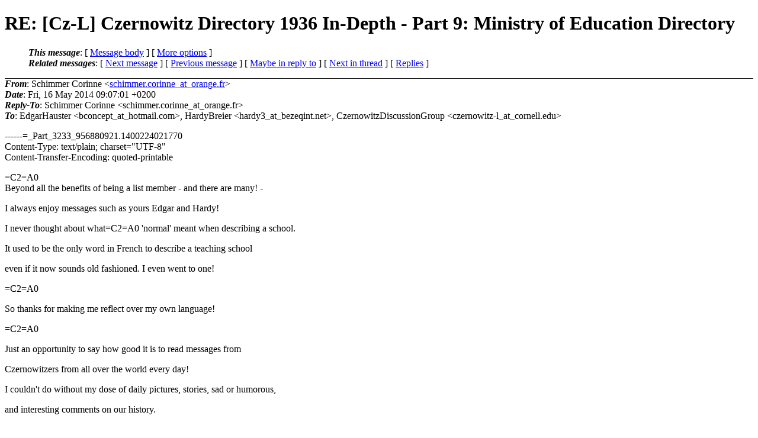

--- FILE ---
content_type: text/html
request_url: https://czernowitz.ehpes.com/czernowitz12/testfile2014-2/0343.html
body_size: 3200
content:
<?xml version="1.0" encoding="ISO-8859-1"?>
<!DOCTYPE html PUBLIC "-//W3C//DTD XHTML 1.0 Strict//EN"
    "http://www.w3.org/TR/xhtml1/DTD/xhtml1-strict.dtd">
<html xmlns="http://www.w3.org/1999/xhtml" lang="en">
<head>
<meta name="generator" content="hypermail 2.2.0, see http://www.hypermail-project.org/" />
<title>RE: [Cz-L] Czernowitz Directory 1936 In-Depth - Part 9: Ministry of Education Directory from Schimmer Corinne on 2014-05-16 (The Czernowitz-L Archive)</title>
<meta name="Author" content="Schimmer Corinne (schimmer.corinne_at_orange.fr)" />
<meta name="Subject" content="RE: [Cz-L] Czernowitz Directory 1936 In-Depth - Part 9: Ministry of Education Directory" />
<meta name="Date" content="2014-05-16" />
<link rev="made" href="mailto:webmusket@hypermail.org" />
<style type="text/css">
/*<![CDATA[*/
/* To be incorporated in the main stylesheet, don't code it in hypermail! */
body {color: black; background: #ffffff}
dfn {font-weight: bold;}
pre { background-color:inherit;}
.head { border-bottom:1px solid black;}
.foot { border-top:1px solid black;}
th {font-style:italic;}
table { margin-left:2em;}map ul {list-style:none;}
#mid { font-size:0.9em;}
#received { float:right;}
address { font-style:inherit ;}
/*]]>*/
.quotelev1 {color : #990099}
.quotelev2 {color : #ff7700}
.quotelev3 {color : #007799}
.quotelev4 {color : #95c500}
</style>
</head>
<body>
<div class="head">
<h1>RE: [Cz-L] Czernowitz Directory 1936 In-Depth - Part 9: Ministry of Education Directory</h1>
<!-- received="Fri May 16 10:45:30 2014" -->
<!-- isoreceived="20140516174530" -->
<!-- sent="Fri, 16 May 2014 09:07:01 +0200" -->
<!-- isosent="20140516070701" -->
<!-- name="Schimmer Corinne" -->
<!-- email="schimmer.corinne_at_orange.fr" -->
<!-- subject="RE: [Cz-L] Czernowitz Directory 1936 In-Depth - Part 9: Ministry of Education Directory" -->
<!-- id="1940090511.3234.1400224021771.JavaMail.www_at_wwinf1c21" -->
<!-- inreplyto="[Cz-L] Czernowitz Directory 1936 In-Depth - Part 9: Ministry of Education Directory" -->
<!-- expires="-1" -->
<map id="navbar" name="navbar">
<ul class="links">
<li>
<dfn>This message</dfn>:
[ <a href="#start" name="options1" id="options1" tabindex="1">Message body</a> ]
 [ <a href="#options2">More options</a> ]
</li>
<li>
<dfn>Related messages</dfn>:
<!-- unext="start" -->
[ <a href="0344.html" title="HARDY BREIER: &quot;Re: [Cz-L] Czernowitz Directory 1936 In-Depth - Part 9: Ministry of Education Directory&quot;">Next message</a> ]
[ <a href="0342.html" title="HARDY BREIER: &quot;[Cz-L] Tempelgasse&quot;">Previous message</a> ]
[ <a href="0337.html" title="Edgar Hauster: &quot;[Cz-L] Czernowitz Directory 1936 In-Depth - Part 9: Ministry of Education Directory&quot;">Maybe in reply to</a> ]
<!-- unextthread="start" -->
[ <a href="0344.html" title="HARDY BREIER: &quot;Re: [Cz-L] Czernowitz Directory 1936 In-Depth - Part 9: Ministry of Education Directory&quot;">Next in thread</a> ]
 [ <a href="#replies">Replies</a> ]
<!-- ureply="end" -->
</li>
</ul>
</map>
</div>
<!-- body="start" -->
<div class="mail">
<address class="headers">
<span id="from">
<dfn>From</dfn>: Schimmer Corinne &lt;<a href="mailto:schimmer.corinne_at_orange.fr?Subject=RE:%20[Cz-L]%20Czernowitz%20Directory%201936%20In-Depth%20-%20Part%209:%20Ministry%20of%20Education%20Directory">schimmer.corinne_at_orange.fr</a>&gt;
</span><br />
<span id="date"><dfn>Date</dfn>: Fri, 16 May 2014 09:07:01 +0200</span><br />
<span id="reply-to"><dfn>Reply-To</dfn>: Schimmer Corinne &lt;schimmer.corinne_at_orange&#46;<!--nospam-->fr&gt;
</span><br />
<span id="to"><dfn>To</dfn>: EdgarHauster &lt;bconcept_at_hotmail&#46;<!--nospam-->com&gt;, HardyBreier &lt;hardy3_at_bezeqint&#46;<!--nospam-->net&gt;, CzernowitzDiscussionGroup &lt;czernowitz-l_at_cornell&#46;<!--nospam-->edu&gt;
</span><br />
</address>
<pre>
</pre>
<p>
------=_Part_3233_956880921.1400224021770
<br />
Content-Type: text/plain; charset=&quot;UTF-8&quot;
<br />
Content-Transfer-Encoding: quoted-printable
<br />
<p>=C2=A0
<br />
Beyond all the benefits of being a list member - and there are many! -
<br />
<p>I always enjoy messages such as yours Edgar and Hardy!
<br />
<p>I never thought about what=C2=A0 'normal' meant when describing a school.
<br />
<p>It used to be the only word in French to describe a teaching school
<br />
<p>even if it now sounds old fashioned. I even went to one!
<br />
<p>=C2=A0
<br />
<p>So thanks for making me reflect over my own language!
<br />
<p>=C2=A0
<br />
<p>Just an opportunity to say how good it is to read messages from
<br />
<p>Czernowitzers from all over the world every day!
<br />
<p>I couldn't do without my dose of daily pictures, stories, sad or humorous,
<br />
<p>and interesting comments on our history.
<br />
<p>Thanks for all the work you are doing.
<br />
<p>=C2=A0
<br />
<p>Best regards,
<br />
<p>=C2=A0
<br />
<p>Corinne Schimmer
<br />
<p>Caen, France
<br />
<p><p><p><em class="quotelev1">&gt; Message du 15/05/14 21:08
</em><br />
<em class="quotelev1">&gt; De : &quot;Edgar Hauster&quot;=20
</em><br />
<em class="quotelev1">&gt; A : &quot;Hardy Breier&quot; , &quot;Czernowitz Discussion Group&quot;=20
</em><br />
<em class="quotelev1">&gt; Copie =C3=A0 :=20
</em><br />
<em class="quotelev1">&gt; Objet : RE: [Cz-L] Czernowitz Directory 1936 In-Depth - Part 9: Ministry =
</em><br />
of Education Directory
<br />
<em class="quotelev1">&gt;=20
</em><br />
<em class="quotelev1">&gt; Hardy...
</em><br />
<em class="quotelev1">&gt;=20
</em><br />
<em class="quotelev1">&gt; Ha, I had exactly the same reaction like you! But from Wikipedia I learne=
</em><br />
d: &quot;A normal school is a school created to train high school graduates to b=
<br />
e teachers. Its purpose is to establish teaching standards or norms, hence =
<br />
its name. Most such schools are now called teachers' colleges.&quot;
<br />
<em class="quotelev1">&gt;=20
</em><br />
<em class="quotelev1">&gt; <a href="http://en.wikipedia.org/wiki/Normal_school">http://en.wikipedia.org/wiki/Normal_school</a>
</em><br />
<em class="quotelev1">&gt;=20
</em><br />
<em class="quotelev1">&gt; Re &quot;anormal school&quot;: My late father mentioned for instance in his (German=
</em><br />
) memoirs: &quot;Quite a lot was frightening to me, starting with Prof. Hodl's [=
<br />
Dr. Adam Hodel] cuts from his student hood in his face through to the snobb=
<br />
ish and affected behavior of my wealthier classmates.&quot; Same teacher, but a =
<br />
different point of view: Prof. Zvi Yavetz characterized Dr. Adam Hodel, the=
<br />
&nbsp;(German) deputy director of the Private Secondary School &quot;Emanuel Grigorov=
<br />
itza&quot; as most helpful for many Jewish students. School days!
<br />
<em class="quotelev1">&gt;=20
</em><br />
<em class="quotelev1">&gt; Warmest wishes!
</em><br />
<em class="quotelev1">&gt;=20
</em><br />
<em class="quotelev1">&gt; Edgar Hauster
</em><br />
<em class="quotelev1">&gt; Lent - The Netherlands
</em><br />
<em class="quotelev1">&gt;=20
</em><br />
<em class="quotelev1">&gt;=20
</em><br />
<em class="quotelev1">&gt; ----------------------------------------
</em><br />
<em class="quotelev2">&gt; &gt; From: HARDY3_at_BEZEQINT&#46;<!--nospam-->NET
</em><br />
<em class="quotelev2">&gt; &gt; To: bconcept_at_hotmail&#46;<!--nospam-->com; czernowitz-l_at_cornell&#46;<!--nospam-->edu
</em><br />
<em class="quotelev2">&gt; &gt; Subject: Re: [Cz-L] Czernowitz Directory 1936 In-Depth - Part 9: Minist=
</em><br />
ry of Education Directory
<br />
<em class="quotelev2">&gt; &gt; Date: Thu, 15 May 2014 21:48:59 +0300
</em><br />
<em class="quotelev2">&gt; &gt;
</em><br />
<em class="quotelev2">&gt; &gt; What was this:
</em><br />
<em class="quotelev2">&gt; &gt; Normal school?
</em><br />
<em class="quotelev2">&gt; &gt; Was there an anormal school ?
</em><br />
<em class="quotelev2">&gt; &gt;
</em><br />
<em class="quotelev2">&gt; &gt; Hardy
</em><br />
-----------------------------------------------------------------------------
<br />
This moderated discussion group is for information exchange on the subject of  
<br />
&nbsp;Czernowitz and Sadagora Jewish History and Genealogy. The opinions expressed
<br />
&nbsp;in these posts are the opinions of the original poster only and not necessarily
<br />
&nbsp;the opinions of the List Owner, the Webmaster or any other members
<br />
&nbsp;or entities connected with this mailing list. The Czernowitz-L list has 
<br />
&nbsp;an associated web site at <a href="http://czernowitz.ehpes.com">http://czernowitz.ehpes.com</a> that includes a  
<br />
&nbsp;searchable archive of all messages posted to this list.  As a result, 
<br />
&nbsp;Messages sent to the list are available to the general public within days 
<br />
&nbsp;of posting.
<br />
<p>Please post in &quot;Plain Text&quot; (help available at: 
<br />
&lt;<a href="http://www.jewishgen.org/InfoFiles/PlainText.html">http://www.jewishgen.org/InfoFiles/PlainText.html</a>&gt;).
<br />
<p>To remove your address from this e-list follow the directions at:
<br />
<p>&lt;<a href="http://www.it.cornell.edu/services/elist/howto/user/leave.cfm">http://www.it.cornell.edu/services/elist/howto/user/leave.cfm</a>&gt;
<br />
<p>To receive assistance for this e-list send an e-mail message to:
<br />
&lt;owner-Czernowitz-L_at_list&#46;<!--nospam-->cornell.edu&gt;
<br />
-----------------------------------------------------------------------------
<br />
<span id="received"><dfn>Received on</dfn> 2014-05-16 10:45:30</span>
</div>
<!-- body="end" -->
<div class="foot">
<map id="navbarfoot" name="navbarfoot" title="Related messages">
<ul class="links">
<li><dfn>This message</dfn>: [ <a href="#start">Message body</a> ]</li>
<!-- lnext="start" -->
<li><dfn>Next message</dfn>: <a href="0344.html" title="Next message in the list">HARDY BREIER: "Re: [Cz-L] Czernowitz Directory 1936 In-Depth - Part 9: Ministry of Education Directory"</a></li>
<li><dfn>Previous message</dfn>: <a href="0342.html" title="Previous message in the list">HARDY BREIER: "[Cz-L] Tempelgasse"</a></li>
<li><dfn>Maybe in reply to</dfn>: <a href="0337.html" title="Message to which this message replies">Edgar Hauster: "[Cz-L] Czernowitz Directory 1936 In-Depth - Part 9: Ministry of Education Directory"</a></li>
<!-- lnextthread="start" -->
<li><dfn>Next in thread</dfn>: <a href="0344.html" title="Next message in this discussion thread">HARDY BREIER: "Re: [Cz-L] Czernowitz Directory 1936 In-Depth - Part 9: Ministry of Education Directory"</a></li>
<li><a name="replies" id="replies"></a>
<dfn>Reply</dfn>: <a href="0344.html" title="Message sent in reply to this message">HARDY BREIER: "Re: [Cz-L] Czernowitz Directory 1936 In-Depth - Part 9: Ministry of Education Directory"</a></li>
<!-- lreply="end" -->
</ul>
<ul class="links">
<li><a name="options2" id="options2"></a><dfn>Contemporary messages sorted</dfn>: [ <a href="index.html#343" title="Contemporary messages by date">by date</a> ] [ <a href="thread.html#343" title="Contemporary discussion threads">by thread</a> ] [ <a href="subject.html#343" title="Contemporary messages by subject">by subject</a> ] [ <a href="author.html#343" title="Contemporary messages by author">by author</a> ] [ <a href="attachment.html" title="Contemporary messages by attachment">by messages with attachments</a> ]</li>
</ul>
</map>
</div>
<!-- trailer="footer" -->
<p><small><em>
This archive was generated by <a href="http://www.hypermail-project.org/">hypermail 2.2.0</a> 
: 2014-10-14 22:28:57 PDT
</em></small></p>
</body>
</html>
